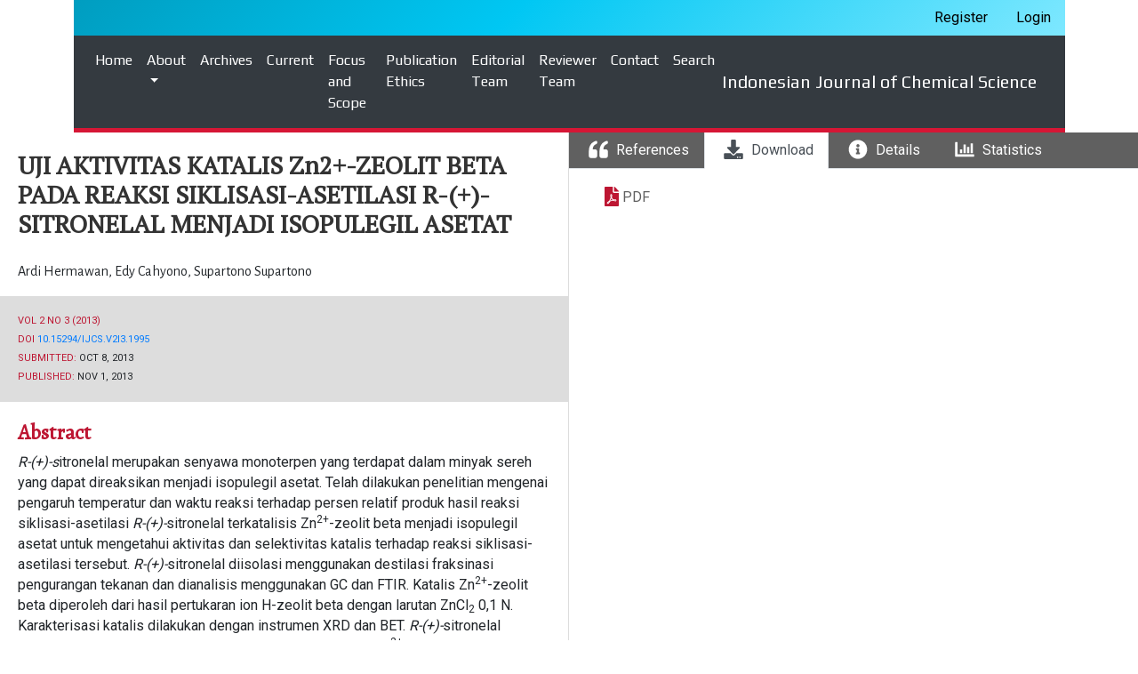

--- FILE ---
content_type: text/html; charset=utf-8
request_url: https://journal.unnes.ac.id/sju/ijcs/article/view/4761
body_size: 7524
content:

<!DOCTYPE html>
<html lang="en-US" xml:lang="en-US">
<head>
	<meta http-equiv="Content-Type" content="text/html; charset=utf-8">
	<meta name="viewport" content="width=device-width, initial-scale=1.0">
	<title>
		ANALISIS RASIO KADAR AMILOSA/AMILOPEKTIN  DALAM AMILUM DARI BEBERAPA JENIS UMBI
							| Indonesian Journal of Chemical Science
			</title>

	
<meta name="generator" content="Open Journal Systems 3.1.1.2">
<meta name="gs_meta_revision" content="1.1"/>
<meta name="citation_journal_title" content="Indonesian Journal of Chemical Science"/>
<meta name="citation_journal_abbrev" content="1"/>
<meta name="citation_issn" content="2502-6844"/> 
<meta name="citation_author" content="Henny Ayu Pramesti"/>
<meta name="citation_author" content="Kusoro Siadi"/>
<meta name="citation_author" content="Edy Cahyono"/>
<meta name="citation_title" content="ANALISIS RASIO KADAR AMILOSA/AMILOPEKTIN  DALAM AMILUM DARI BEBERAPA JENIS UMBI"/>
<meta name="citation_date" content="2015/05/01"/>
<meta name="citation_volume" content="4"/>
<meta name="citation_issue" content="1"/>
<meta name="citation_doi" content="10.15294/ijcs.v4i1.4761"/>
<meta name="citation_abstract_html_url" content="https://journal.unnes.ac.id/sju/ijcs/article/view/4761"/>
<meta name="citation_language" content="en"/>
<meta name="citation_keywords" xml:lang="en" content="amilum"/>
<meta name="citation_keywords" xml:lang="en" content="amilosa"/>
<meta name="citation_keywords" xml:lang="en" content="amilopektin"/>
<meta name="citation_pdf_url" content="https://journal.unnes.ac.id/sju/ijcs/article/download/4761/4378"/>
<link rel="schema.DC" href="http://purl.org/dc/elements/1.1/" />
<meta name="DC.Creator.PersonalName" content="Henny Ayu Pramesti"/>
<meta name="DC.Creator.PersonalName" content="Kusoro Siadi"/>
<meta name="DC.Creator.PersonalName" content="Edy Cahyono"/>
<meta name="DC.Date.created" scheme="ISO8601" content="2015-05-01"/>
<meta name="DC.Date.dateSubmitted" scheme="ISO8601" content="2015-03-31"/>
<meta name="DC.Date.issued" scheme="ISO8601" content="2015-04-29"/>
<meta name="DC.Date.modified" scheme="ISO8601" content="2015-04-29"/>
<meta name="DC.Description" xml:lang="en" content="Rasio amilosa/amilopektin dalam amilum sangat menentukan aplikasi-nya dalam industri dan sangat mempengaruhi kualitas produk yang dihasilkan. Pada proses pembuatan tepung rasio amilosa dan amilopektin sangat diperhatikan untuk mendapatkan kualitas tepung dengan tekstur yang lebih bagus. Penelitian dilakukan untuk menganalisis rasio amilosa/amilopektin pada amilum yang terdapat dalam beberapa jenis umbi.Sampel amilum umbi yang digunakan yaitu ubi kayu, ubi jalardan suweg. Dalam penelitian ini dilakukan preparasi sampel dengan mengekstraksi amilum, kemudian menentukan kadar amilum dengan metode hidrolisis asam, sehingga didapatkan hasil kadar amilum ubi kayu sebesar 87,95%, kadar amilum ubi jalar sebesar 84,89% dan amilum suweg sebesar 83,86%.Analisis kadar amilosa dengan metode spektrofotometri UV-Vis. Kadar amilopektin ditentukan dari hasil selisih antara kadar amilum dan kadar amilosa.Hasil analisis rasio amilosa/amilopektin dalam amilum ubi kayu Â sebesar 36% : 51,95%,Â  amilum ubi jalar sebesar 31,86% : 53,03%dan amilum suweg sebesar 24,91 % : 58,95%."/>
<meta name="DC.Format" scheme="IMT" content="application/pdf"/>
<meta name="DC.Identifier" content="4761"/>
<meta name="DC.Identifier.DOI" content="10.15294/ijcs.v4i1.4761"/>
<meta name="DC.Identifier.URI" content="https://journal.unnes.ac.id/sju/ijcs/article/view/4761"/>
<meta name="DC.Language" scheme="ISO639-1" content="en"/>
<meta name="DC.Rights" content="Copyright (c)  "/>
<meta name="DC.Rights" content=""/>
<meta name="DC.Source" content="Indonesian Journal of Chemical Science"/>
<meta name="DC.Source.ISSN" content="2502-6844"/>
<meta name="DC.Source.Issue" content="1"/>
<meta name="DC.Source.Volume" content="4"/>
<meta name="DC.Source.URI" content="https://journal.unnes.ac.id/sju/ijcs"/>
<meta name="DC.Subject" xml:lang="en" content="amilum"/>
<meta name="DC.Subject" xml:lang="en" content="amilosa"/>
<meta name="DC.Subject" xml:lang="en" content="amilopektin"/>
<meta name="DC.Title" content="ANALISIS RASIO KADAR AMILOSA/AMILOPEKTIN  DALAM AMILUM DARI BEBERAPA JENIS UMBI"/>
<meta name="DC.Type" content="Text.Serial.Journal"/>
<meta name="DC.Type.articleType" content="Articles"/>
	<link rel="stylesheet" href="https://journal.unnes.ac.id/sju/plugins/themes/oldGregg/bootstrap/css/bootstrap.min.css" type="text/css" /><link rel="stylesheet" href="https://journal.unnes.ac.id/sju/plugins/themes/oldGregg/css/header.css" type="text/css" /><link rel="stylesheet" href="https://journal.unnes.ac.id/sju/plugins/themes/oldGregg/css/footer.css" type="text/css" /><link rel="stylesheet" href="https://journal.unnes.ac.id/sju/plugins/themes/oldGregg/css/issue.css" type="text/css" /><link rel="stylesheet" href="https://journal.unnes.ac.id/sju/plugins/themes/oldGregg/css/main.css" type="text/css" /><link rel="stylesheet" href="https://journal.unnes.ac.id/sju/plugins/themes/oldGregg/css/index.css" type="text/css" /><link rel="stylesheet" href="https://journal.unnes.ac.id/sju/plugins/themes/oldGregg/css/article.css" type="text/css" /><link rel="stylesheet" href="https://journal.unnes.ac.id/sju/plugins/themes/oldGregg/css/contact.css" type="text/css" /><link rel="stylesheet" href="https://journal.unnes.ac.id/sju/plugins/themes/oldGregg/css/announcements.css" type="text/css" /><link rel="stylesheet" href="https://fonts.googleapis.com/css?family=Lora" rel="stylesheet//fonts.googleapis.com/css?family=Lora" type="text/css" /><link rel="stylesheet" href="//fonts.googleapis.com/css?family=PT+Serif" type="text/css" /><link rel="stylesheet" href="//fonts.googleapis.com/css?family=Arimo" type="text/css" /><link rel="stylesheet" href="//fonts.googleapis.com/css?family=Alegreya" type="text/css" /><link rel="stylesheet" href="//fonts.googleapis.com/css?family=Play" type="text/css" /><link rel="stylesheet" href="//fonts.googleapis.com/css?family=Source+Sans+Pro" type="text/css" /><link rel="stylesheet" href="//fonts.googleapis.com/css?family=Alegreya+Sans" type="text/css" /><link rel="stylesheet" href="https://fonts.googleapis.com/css?family=Roboto" type="text/css" /><link rel="stylesheet" href="https://journal.unnes.ac.id/sju/plugins/generic/orcidProfile/css/orcidProfile.css" type="text/css" />
	<meta name="callsign" content="yd2smg">
	
<link rel="amphtml" href="https://journal.unnes.ac.id/amp">
<link rel="canonical" href="https://journal.unnes.ac.id">
	<!-- Meta dasar -->
<title>
		ANALISIS RASIO KADAR AMILOSA/AMILOPEKTIN  DALAM AMILUM DARI BEBERAPA JENIS UMBI
							| Indonesian Journal of Chemical Science
			</title>
<meta name="description" content="Jurnal ilmiah Universitas Negeri Semarang (UNNES). Temukan publikasi akademik berkualitas dari berbagai bidang ilmu.">
<meta name="keywords" content="Jurnal UNNES, jurnal ilmiah, Universitas Negeri Semarang, publikasi akademik, jurnal pendidikan, jurnal hukum, jurnal sains, open access">
<meta name="author" content="Journal & Publication Development Center, UNNES">
<meta name="robots" content="index, follow">

<!-- Open Graph (untuk Facebook, LinkedIn, dll) -->
<meta property="og:title" content="Jurnal UNNES – Universitas Negeri Semarang">
<meta property="og:description" content="Temukan jurnal ilmiah dari berbagai bidang yang diterbitkan oleh lembaga dan fakultas di UNNES.">
<meta property="og:type" content="website">
<meta property="og:url" content="https://journal.unnes.ac.id/journals">
<meta property="og:image" content="https://journal.unnes.ac.id/public/site/images/unnes/logo-unnes.png">

<!-- Twitter Card -->
<meta name="twitter:card" content="summary_large_image">
<meta name="twitter:title" content="Jurnal UNNES – Universitas Negeri Semarang">
<meta name="twitter:description" content="Akses jurnal ilmiah UNNES dari berbagai bidang keilmuan.">
<meta name="twitter:image" content="https://journal.unnes.ac.id/public/site/images/unnes/logo-unnes.png">

</head><body class="pkp_page_article pkp_op_view">

<header class="site-header">
            <nav class="user-nav">
        
            <ul id="navigationUser" class="pkp_navigation_user">
                                                                <li class="profile nav-item">
                        <a class="nav-link" href="https://journal.unnes.ac.id/sju/ijcs/user/register">Register</a>
                    </li>
                                                                                <li class="profile nav-item">
                        <a class="nav-link" href="https://journal.unnes.ac.id/sju/ijcs/login">Login</a>
                    </li>
                                                                        </ul>
            
    </nav>
            <nav class="site-navbar-wraper navbar navbar-expand-lg navbar-dark bg-dark">
        <button class="navbar-toggler" type="button" data-toggle="collapse" data-target="#navbarNav"
                aria-controls="navbarNav" aria-expanded="false" aria-label="Toggle navigation">
            <span class="navbar-toggler-icon"></span>
        </button>
        <div class="collapse navbar-collapse" id="navbarNav">
                                                        <div class="navbar-nav-scroll ">
                    
            <ul id="navigationPrimary" class="pkp_navigation_primary navbar-nav mr-auto">
                            <li id="show-user-menu" class="show-user-menu nav-item hidden">
                    <i class="fas fa-angle-double-up fa-lg"></i>
                </li>
                        <li class="nav-item">
                <a class="nav-link" href="https://journal.unnes.ac.id/sju/ijcs/index">
                Home
                </a>
            </li>
                                                                <li class=" nav-item dropdown">
                        <a class="nav-link dropdown-toggle" href="https://journal.unnes.ac.id/sju/ijcs/about" id="navbarDropdown" role="button" data-toggle="dropdown" aria-haspopup="true" aria-expanded="false">
                            About
                        </a>
                        <div class="dropdown-menu" aria-labelledby="navbarDropdown">
                                                                                                <a class=" dropdown-item" href="https://journal.unnes.ac.id/sju/ijcs/peer">
                                        Peer Review Process
                                    </a>
                                                                                                                                <a class=" dropdown-item" href="https://journal.unnes.ac.id/sju/ijcs/indexing">
                                        Abstracting & Indexing
                                    </a>
                                                                                                                                <a class=" dropdown-item" href="https://journal.unnes.ac.id/sju/ijcs/about/submissions">
                                        Submissions
                                    </a>
                                                                                                                                <a class=" dropdown-item" href="https://journal.unnes.ac.id/sju/ijcs/guideline">
                                        Author Guideline
                                    </a>
                                                                                                                                <a class=" dropdown-item" href="https://journal.unnes.ac.id/sju/ijcs/copyright">
                                        Copyright Notice
                                    </a>
                                                                                                                                <a class=" dropdown-item" href="https://journal.unnes.ac.id/sju/ijcs/open">
                                        Open Access Policy
                                    </a>
                                                                                                                                <a class=" dropdown-item" href="https://journal.unnes.ac.id/sju/ijcs/screening">
                                        Policy of Screening for Plagiarism
                                    </a>
                                                                                                                                <a class=" dropdown-item" href="https://journal.unnes.ac.id/sju/ijcs/fees">
                                        Author Fees
                                    </a>
                                                                                                                                <a class=" dropdown-item" href="https://journal.unnes.ac.id/sju/ijcs/reviewerguideline">
                                        Reviewer Guidelines
                                    </a>
                                                                                    </div>
                    </li>
                                                                                <li class=" nav-item">
                        <a class="nav-link" href="https://journal.unnes.ac.id/sju/ijcs/issue/archive">Archives</a>
                    </li>
                                                                                <li class=" nav-item">
                        <a class="nav-link" href="https://journal.unnes.ac.id/sju/ijcs/issue/current">Current</a>
                    </li>
                                                                                <li class=" nav-item">
                        <a class="nav-link" href="https://journal.unnes.ac.id/sju/ijcs/focus">Focus and Scope</a>
                    </li>
                                                                                <li class=" nav-item">
                        <a class="nav-link" href="https://journal.unnes.ac.id/sju/ijcs/ethics">Publication Ethics</a>
                    </li>
                                                                                <li class=" nav-item">
                        <a class="nav-link" href="https://journal.unnes.ac.id/sju/ijcs/about/editorialTeam">Editorial Team</a>
                    </li>
                                                                                <li class=" nav-item">
                        <a class="nav-link" href="https://journal.unnes.ac.id/sju/ijcs/reviewer">Reviewer Team</a>
                    </li>
                                                                                <li class=" nav-item">
                        <a class="nav-link" href="https://journal.unnes.ac.id/sju/ijcs/about/contact">Contact</a>
                    </li>
                                                                                <li class=" nav-item">
                        <a class="nav-link" href="https://journal.unnes.ac.id/sju/ijcs/search/search">Search</a>
                    </li>
                                    </ul>
    
                </div>
            
        </div>
                    <a href="            https://journal.unnes.ac.id/sju/ijcs/index
    " class="is_text journal-name navbar-brand">Indonesian Journal of Chemical Science</a>
            </nav>

    <!--  --> 
</header>

<div class="site-content container-fluid"><div class="page page_article">
    
	    		<div class="article-text-row row flex-row-reverse">
            
<div class="col-lg-6" id="article-nav">
    <div id="nav-absolute-position">
        <nav class="article-menu nav nav-tabs" id="myTab" role="tablist">
            <a class="nav-item nav-link" id="nav-article-tab" data-toggle="tab" href="#nav-article" role="tab" aria-controls="nav-article" aria-selected="false">
                <i class="fas fa-sticky-note fa-lg"></i>
                <span class="tab-title">
                    Article
                </span>
            </a>
            <a class="nav-item nav-link" id="nav-profile-tab" data-toggle="tab" href="#nav-references" role="tab" aria-controls="nav-references" aria-selected="false">
                <i class="fas fa-quote-left fa-lg"></i>
                <span class="tab-title">
                    References
                </span>
            </a>
            <a class="nav-item nav-link active" id="nav-download-tab" data-toggle="tab" href="#nav-download" role="tab" aria-controls="nav-download" aria-selected="false">
                <i class="fas fa-download fa-lg"></i>
                <span class="tab-title">
                    Download
                </span>
            </a>
            <a class="nav-item nav-link" id="nav-details-tab" data-toggle="tab" href="#nav-details" role="tab" aria-controls="nav-details" aria-selected="false">
                <i class="fas fa-info-circle fa-lg"></i>
                <span class="tab-title">
                    Details
                </span>
            </a>
                        <a class="nav-item nav-link" id="usage-statistics" data-toggle="tab" href="#nav-statistics" role="tab"
               aria-controls="nav-statics" aria-selected="false">
                <i class="fas fa-chart-bar fa-lg"></i>
                <span class="tab-title">
                    Statistics
                </span>
            </a>
        </nav>
        <div class="tab-content" id="nav-tabContent">
            <div class="tab-pane fade" id="nav-references" role="tabpanel" aria-labelledby="nav-references-tab">
                                            </div>
            <div class="tab-pane fade show active" id="nav-download" role="tabpanel" aria-labelledby="nav-download-tab">
                                    <div class="galleys">
                        <ul class="galley-links">
                                                            <li class="galley-links-items">
                                    

        <i class="fas fa-file-pdf fa-lg"></i>

        

<a class="obj_galley_link pdf"
   href="https://journal.unnes.ac.id/sju/ijcs/article/view/4761/4378">

        
    PDF

    </a>                                </li>
                                                    </ul>
                    </div>
                            </div>
                        <div class="tab-pane fade" id="nav-statistics" role="tabpanel" aria-labelledby="nav-details-tab">
                <ul class="article-views list-group">
                    <li class="item-views list-group-item">
                        <span>Abstract viewed</span> - <b>10824</b>
                        times
                    </li>
                                                                                            <li class="item-views list-group-item">
                                <span>PDF downloaded</span> - <b>24432</b>
                                times
                            </li>
                                                            </ul>
                
            </div>
            <div class="tab-pane fade" id="nav-details" role="tabpanel" aria-labelledby="nav-details-tab">
                                

                <div class="card article-affiliations" id="article-affiliations">
                    <div class="card-header article-html-views">
                        <h3 class="card-title">Affiliations</h3>
                    </div>
                    <div class="card-body">
                                                                                    <p class="card-text">
                                    <i>Henny Ayu Pramesti</i><br/>
                                    Affiliation not stated                                </p>
                                                            <p class="card-text">
                                    <i>Kusoro Siadi</i><br/>
                                    Affiliation not stated                                </p>
                                                            <p class="card-text">
                                    <i>Edy Cahyono</i><br/>
                                    Affiliation not stated                                </p>
                                                                        </div>
                </div>

                                                    <div class="item citation card-group">
                        <div class="sub_item citation_display card">
                            <div class="label card-header">
                                <h3 class="card-title">
                                    How to Cite
                                </h3>
                            </div>
                            <div class="value card-body">
                                <div id="citationOutput" role="region" aria-live="polite">
                                    <div class="csl-bib-body">
  <div class="csl-entry">Pramesti, H., Siadi, K., &#38; Cahyono, E. (2015). ANALISIS RASIO KADAR AMILOSA/AMILOPEKTIN DALAM AMILUM DARI BEBERAPA JENIS UMBI. <i>Indonesian Journal of Chemical Science</i>, <i>4</i>(1). https://doi.org/10.15294/ijcs.v4i1.4761</div>
</div>
                                </div>
                                <div class="citation_formats dropdown">
                                    <button class="btn btn-secondary dropdown-toggle" type="button" id="dropdownMenuButton" data-toggle="dropdown" aria-haspopup="true" aria-expanded="false">
                                        More Citation Formats
                                    </button>
                                    <div class="dropdown-menu" aria-labelledby="dropdownMenuButton" id="dropdown-cit">
                                                                                    <a
                                                    class="dropdown-cite-link dropdown-item"
                                                    aria-controls="citationOutput"
                                                    href="https://journal.unnes.ac.id/sju/ijcs/citationstylelanguage/get/acm-sig-proceedings?submissionId=4761"
                                                    data-load-citation
                                                    data-json-href="https://journal.unnes.ac.id/sju/ijcs/citationstylelanguage/get/acm-sig-proceedings?submissionId=4761&amp;return=json"
                                            >
                                                ACM
                                            </a>
                                                                                    <a
                                                    class="dropdown-cite-link dropdown-item"
                                                    aria-controls="citationOutput"
                                                    href="https://journal.unnes.ac.id/sju/ijcs/citationstylelanguage/get/acs-nano?submissionId=4761"
                                                    data-load-citation
                                                    data-json-href="https://journal.unnes.ac.id/sju/ijcs/citationstylelanguage/get/acs-nano?submissionId=4761&amp;return=json"
                                            >
                                                ACS
                                            </a>
                                                                                    <a
                                                    class="dropdown-cite-link dropdown-item"
                                                    aria-controls="citationOutput"
                                                    href="https://journal.unnes.ac.id/sju/ijcs/citationstylelanguage/get/apa?submissionId=4761"
                                                    data-load-citation
                                                    data-json-href="https://journal.unnes.ac.id/sju/ijcs/citationstylelanguage/get/apa?submissionId=4761&amp;return=json"
                                            >
                                                APA
                                            </a>
                                                                                    <a
                                                    class="dropdown-cite-link dropdown-item"
                                                    aria-controls="citationOutput"
                                                    href="https://journal.unnes.ac.id/sju/ijcs/citationstylelanguage/get/associacao-brasileira-de-normas-tecnicas?submissionId=4761"
                                                    data-load-citation
                                                    data-json-href="https://journal.unnes.ac.id/sju/ijcs/citationstylelanguage/get/associacao-brasileira-de-normas-tecnicas?submissionId=4761&amp;return=json"
                                            >
                                                ABNT
                                            </a>
                                                                                    <a
                                                    class="dropdown-cite-link dropdown-item"
                                                    aria-controls="citationOutput"
                                                    href="https://journal.unnes.ac.id/sju/ijcs/citationstylelanguage/get/chicago-author-date?submissionId=4761"
                                                    data-load-citation
                                                    data-json-href="https://journal.unnes.ac.id/sju/ijcs/citationstylelanguage/get/chicago-author-date?submissionId=4761&amp;return=json"
                                            >
                                                Chicago
                                            </a>
                                                                                    <a
                                                    class="dropdown-cite-link dropdown-item"
                                                    aria-controls="citationOutput"
                                                    href="https://journal.unnes.ac.id/sju/ijcs/citationstylelanguage/get/harvard-cite-them-right?submissionId=4761"
                                                    data-load-citation
                                                    data-json-href="https://journal.unnes.ac.id/sju/ijcs/citationstylelanguage/get/harvard-cite-them-right?submissionId=4761&amp;return=json"
                                            >
                                                Harvard
                                            </a>
                                                                                    <a
                                                    class="dropdown-cite-link dropdown-item"
                                                    aria-controls="citationOutput"
                                                    href="https://journal.unnes.ac.id/sju/ijcs/citationstylelanguage/get/ieee?submissionId=4761"
                                                    data-load-citation
                                                    data-json-href="https://journal.unnes.ac.id/sju/ijcs/citationstylelanguage/get/ieee?submissionId=4761&amp;return=json"
                                            >
                                                IEEE
                                            </a>
                                                                                    <a
                                                    class="dropdown-cite-link dropdown-item"
                                                    aria-controls="citationOutput"
                                                    href="https://journal.unnes.ac.id/sju/ijcs/citationstylelanguage/get/modern-language-association?submissionId=4761"
                                                    data-load-citation
                                                    data-json-href="https://journal.unnes.ac.id/sju/ijcs/citationstylelanguage/get/modern-language-association?submissionId=4761&amp;return=json"
                                            >
                                                MLA
                                            </a>
                                                                                    <a
                                                    class="dropdown-cite-link dropdown-item"
                                                    aria-controls="citationOutput"
                                                    href="https://journal.unnes.ac.id/sju/ijcs/citationstylelanguage/get/turabian-fullnote-bibliography?submissionId=4761"
                                                    data-load-citation
                                                    data-json-href="https://journal.unnes.ac.id/sju/ijcs/citationstylelanguage/get/turabian-fullnote-bibliography?submissionId=4761&amp;return=json"
                                            >
                                                Turabian
                                            </a>
                                                                                    <a
                                                    class="dropdown-cite-link dropdown-item"
                                                    aria-controls="citationOutput"
                                                    href="https://journal.unnes.ac.id/sju/ijcs/citationstylelanguage/get/vancouver?submissionId=4761"
                                                    data-load-citation
                                                    data-json-href="https://journal.unnes.ac.id/sju/ijcs/citationstylelanguage/get/vancouver?submissionId=4761&amp;return=json"
                                            >
                                                Vancouver
                                            </a>
                                                                                                                            <div class="dropdown-divider"></div>
                                            <h4 class="download-cite">
                                                Download Citation
                                            </h4>
                                                                                            <a class="dropdown-item" href="https://journal.unnes.ac.id/sju/ijcs/citationstylelanguage/download/ris?submissionId=4761">
                                                    <span class="fa fa-download"></span>
                                                    Endnote/Zotero/Mendeley (RIS)
                                                </a>
                                                                                            <a class="dropdown-item" href="https://journal.unnes.ac.id/sju/ijcs/citationstylelanguage/download/bibtex?submissionId=4761">
                                                    <span class="fa fa-download"></span>
                                                    BibTeX
                                                </a>
                                                                                                                        </div>
                                </div>
                            </div>
                        </div>
                    </div>
                                
                <div id="articlesBySameAuthorList">
						<h3>Most read articles by the same author(s)</h3>

			<ul>
																													<li>
													Dwi Retnowati,
													Kusoro Siadi,
													Harjito Harjito,
												<a href="https://journal.unnes.ac.id/sju/chemined/article/view/712">
							PENERAPAN METODE PEMBELAJARAN KUANTUM DENGAN PENDEKATAN KIMIA HIJAU PADA MATERI REDOKS
						</a>,
						<a href="https://journal.unnes.ac.id/sju/chemined/issue/view/42">
							Chemistry in Education: Vol 1 No 1 (2012): Terbit bulan April 2012
						</a>
					</li>
																													<li>
													Armydha Dwi Susanti,
													Tjahyo Subroto,
													Kusoro Siadi,
												<a href="https://journal.unnes.ac.id/sju/chemined/article/view/716">
							MODEL PEMBELAJARAN SELECTING ORGANIZING INTEGRATING MELALUI PENDEKATAN METODE DRILL
						</a>,
						<a href="https://journal.unnes.ac.id/sju/chemined/issue/view/42">
							Chemistry in Education: Vol 1 No 1 (2012): Terbit bulan April 2012
						</a>
					</li>
																													<li>
													Ribka Wahyuningrum,
													Edy Cahyono,
													Kusoro Siadi,
												<a href="https://journal.unnes.ac.id/sju/ijcs/article/view/749">
							KINETIKA REAKSI SIKLISASI-ASETILASI SITRONELAL MENJADI ISOPULEGIL ASETAT TERKATALISIS Zr4+-ZEOLIT BETA
						</a>,
						<a href="https://journal.unnes.ac.id/sju/ijcs/issue/view/102">
							Indonesian Journal of Chemical Science: Vol 1 No 2 (2012)
						</a>
					</li>
																													<li>
													Indri Saputri,
													Edy Cahyono,
													Ersanghono Kusumo,
												<a href="https://journal.unnes.ac.id/sju/ijcs/article/view/751">
							PERANAN KATALIS Fe3+-ZEOLIT BETA PADA REAKSI SIKLISASI-ASETILASI SITRONELAL MENJADI ISOPULEGIL ASETAT
						</a>,
						<a href="https://journal.unnes.ac.id/sju/ijcs/issue/view/102">
							Indonesian Journal of Chemical Science: Vol 1 No 2 (2012)
						</a>
					</li>
																													<li>
													Septian Alif Nugraha,
													Kusoro Siadi,
													Sudarmin Sudarmin,
												<a href="https://journal.unnes.ac.id/sju/ijcs/article/view/754">
							UJI ANTIMIKROBA ETIL p-METOKSI SINAMAT DARI  RIMPANG KENCUR TERHADAP BACILLUS SUBTILIS
						</a>,
						<a href="https://journal.unnes.ac.id/sju/ijcs/issue/view/102">
							Indonesian Journal of Chemical Science: Vol 1 No 2 (2012)
						</a>
					</li>
																													<li>
													Nurhayati Nurhayati,
													Kusoro Siadi,
													Harjono Harjono,
												<a href="https://journal.unnes.ac.id/sju/ijcs/article/view/756">
							PENGARUH KONSENTRASI NATRIUM BENZOAT DAN LAMA PENYIMPANAN PADA KADAR FENOLAT TOTAL PASTA TOMAT (Lycopersicum esculentum Mill)
						</a>,
						<a href="https://journal.unnes.ac.id/sju/ijcs/issue/view/102">
							Indonesian Journal of Chemical Science: Vol 1 No 2 (2012)
						</a>
					</li>
																													<li>
													Umar Hidayat,
													Sudarmin Sudarmin,
													Kusoro Siadi,
												<a href="https://journal.unnes.ac.id/sju/ijcs/article/view/759">
							UJI AKTIVITAS SENYAWA HASIL OKSIDASI KARIOFILENA DENGAN KMNO4 TERHADAP Candida albicans
						</a>,
						<a href="https://journal.unnes.ac.id/sju/ijcs/issue/view/102">
							Indonesian Journal of Chemical Science: Vol 1 No 2 (2012)
						</a>
					</li>
																													<li>
													Gema Arief Wicaksana,
													Sri Nurhayati,
													Edy Cahyono,
												<a href="https://journal.unnes.ac.id/sju/chemined/article/view/1042">
							EFEKTIFITAS MEDIA E-LERNING BERBASIS CHEMO-EDUTAINMENT TERHADAP HASIL BELAJAR HIDROKARBON DAN MINYAK BUMI KELAS X
						</a>,
						<a href="https://journal.unnes.ac.id/sju/chemined/issue/view/171">
							Chemistry in Education: Vol 2 No 1 (2013): Terbit bulan April 2013
						</a>
					</li>
																													<li>
													AguReyza Noviansari,
													Sudarmin Sudarmin,
													Kusoro Siadi,
												<a href="https://journal.unnes.ac.id/sju/ijcs/article/view/1590">
							TRANSFORMASI METIL EUGENOL MENJADI 3-(3,4 DIMETOKSI FENIL)-1-PROPANOL DAN UJI AKTIVITASNYA SEBAGAI ANTIBAKTERI
						</a>,
						<a href="https://journal.unnes.ac.id/sju/ijcs/issue/view/239">
							Indonesian Journal of Chemical Science: Vol 2 No 2 (2013)
						</a>
					</li>
																													<li>
													Ardi Hermawan,
													Edy Cahyono,
													Supartono Supartono,
												<a href="https://journal.unnes.ac.id/sju/ijcs/article/view/1995">
							UJI AKTIVITAS KATALIS Zn2+-ZEOLIT BETA PADA REAKSI SIKLISASI-ASETILASI R-(+)-SITRONELAL MENJADI ISOPULEGIL ASETAT
						</a>,
						<a href="https://journal.unnes.ac.id/sju/ijcs/issue/view/270">
							Indonesian Journal of Chemical Science: Vol 2 No 3 (2013)
						</a>
					</li>
							</ul>
			<div id="articlesBySameAuthorPages">
				<strong>1</strong>&nbsp;<a href="https://journal.unnes.ac.id/sju/ijcs/article/view/4761?articlesBySameAuthorPage=2#articlesBySameAuthor">2</a>&nbsp;<a href="https://journal.unnes.ac.id/sju/ijcs/article/view/4761?articlesBySameAuthorPage=3#articlesBySameAuthor">3</a>&nbsp;<a href="https://journal.unnes.ac.id/sju/ijcs/article/view/4761?articlesBySameAuthorPage=2#articlesBySameAuthor">&gt;</a>&nbsp;<a href="https://journal.unnes.ac.id/sju/ijcs/article/view/4761?articlesBySameAuthorPage=3#articlesBySameAuthor">&gt;&gt;</a>&nbsp;
			</div>
			</div>
            </div>
            <div class="tab-pane fade" id="nav-article" role="tabpanel" aria-labelledby="nav-article-tab">
                <div id="floating-mobile-content">
                    <a id="goto-content">Content</a>
                    <a id="goto-top">Top</a>
                </div>
            </div>

        </div>

    </div>
</div>


<div class="col-lg-6" id="full-article-block">
    <div id="article-absolute-position" data-spy="scroll" data-target="#navbar-article-links" data-offset="0">
        <div class="article-title-block">
            <h1 class="article_title">
                UJI AKTIVITAS KATALIS Zn2+-ZEOLIT BETA PADA REAKSI SIKLISASI-ASETILASI R-(+)-SITRONELAL MENJADI ISOPULEGIL ASETAT
            </h1>

                                        <ol class="item authors">
                                            <li class="author">
                                <span class="name">
                                    <a class="author-link" data-container="body" data-toggle="popover" data-placement="top" data-content="">
                                        Ardi Hermawan
                                    </a>
                                </span>
                            <span class="comma">
                                    ,                                </span>
                        </li>
                                            <li class="author">
                                <span class="name">
                                    <a class="author-link" data-container="body" data-toggle="popover" data-placement="top" data-content="">
                                        Edy Cahyono
                                    </a>
                                </span>
                            <span class="comma">
                                    ,                                </span>
                        </li>
                                            <li class="author">
                                <span class="name">
                                    <a class="author-link" data-container="body" data-toggle="popover" data-placement="top" data-content="">
                                        Supartono Supartono
                                    </a>
                                </span>
                            <span class="comma">
                                                                    </span>
                        </li>
                                    </ol>
                        <div class="article-meta">
                <div class="article-issue">
                    <p class="meta-item issue">
                        <span>Vol 2 No 3 (2013)</span>
                    </p>
                </div>
                <div class="article-doi">
                                                                                                                                                                                                        <p class="meta-item doi">DOI <a href="https://doi.org/10.15294/ijcs.v2i3.1995"> 10.15294/ijcs.v2i3.1995</a></p>
                                                            </div>
                <div class="article-dates">
                    <p class="meta-item date-received">
                        <span>Submitted:</span> Oct  8, 2013
                    </p>
                    <p class="meta-item date-published">
                        <span>Published:</span> Nov  1, 2013
                    </p>
                </div>
            </div>
        </div>
        <div class="article-text">
                                        
<div class="panwrap abstract">
    <div class="section-abstract" >
        <h2 class="title title-abstract" id="sec-0">
            Abstract
        </h2>
    </div>
    <div class="forpan">
        <div class="panel-body">
            <p><em>R-(+)-s</em>itronelal merupakan senyawa monoterpen yang terdapat dalam minyak sereh yang dapat direaksikan menjadi isopulegil asetat. Telah dilakukan penelitian mengenai pengaruh temperatur dan waktu reaksi terhadap persen relatif produk hasil reaksi siklisasi-asetilasi <em>R-(+)-</em>sitronelal terkatalisis Zn<sup>2+</sup>-zeolit beta menjadi isopulegil asetat untuk mengetahui aktivitas dan selektivitas katalis terhadap reaksi siklisasi-asetilasi tersebut. <em>R-(+)-</em>sitronelal diisolasi menggunakan destilasi fraksinasi pengurangan tekanan dan dianalisis menggunakan GC dan FTIR. Katalis Zn<sup>2</sup><sup>+</sup>-zeolit beta diperoleh dari hasil pertukaran ion H-zeolit beta dengan larutan ZnCl<sub>2</sub> 0,1 N. Karakterisasi katalis dilakukan dengan instrumen XRD dan BET. <em>R-(+)-</em>sitronelal direaksikan dengan anhidrida asam asetat dengan katalis Zn<sup>2</sup><sup>+</sup>-zeolit beta pada variasi suhu 29<sup>o</sup>C, dan 80<sup>o</sup>C. Selama reaksi berlangsung, hasil reaksi diambil 1 mL sampel pada waktu reaksi 6, 12, 18 dan 24 jam. Produk yang dihasilkan dianalisis dengan GC, FTIR dan GCMS. Uji aktivitas katalis Zn<sup>2</sup><sup>+</sup>-zeolit beta pada reaksi siklisasi-asetilasi <em>R-(+)-</em>sitronelal dengan menghasilkan produk dominan IPA dan NIPA. P<em>roduk reaksi bertambah dengan bertambahnya temperatur dan waktu reaksi. </em> Aktivitas terbaik dihasilkan pada suhu 80<sup>o</sup>C dan waktu reaksi 24 jam sebesar 91,99%. Katalis Zn<sup>2+</sup>-zeolit beta memiliki selektivitas yang cukup tinggi terhadap produk IPA dengan perbandingan persentase  produk IPA dan NIPA sebesar 2,16 : 1.</p>
        </div>
    </div>
</div>                        </div> <script src="https://journal.unnes.ac.id/sju/plugins/themes/oldGregg/jquery/jquery.min.js" type="text/javascript"></script><script src="https://journal.unnes.ac.id/sju/plugins/themes/oldGregg/bootstrap/js/popper.min.js" type="text/javascript"></script><script src="https://journal.unnes.ac.id/sju/plugins/themes/oldGregg/bootstrap/js/bootstrap.min.js" type="text/javascript"></script><script src="https://journal.unnes.ac.id/sju/plugins/themes/oldGregg/js/fontawesome-all.min.js" type="text/javascript"></script><script src="https://journal.unnes.ac.id/sju/plugins/themes/oldGregg/js/article.js" type="text/javascript"></script><script src="https://journal.unnes.ac.id/sju/plugins/generic/citationStyleLanguage/js/articleCitation.js" type="text/javascript"></script>

<script defer src="https://static.cloudflareinsights.com/beacon.min.js/vcd15cbe7772f49c399c6a5babf22c1241717689176015" integrity="sha512-ZpsOmlRQV6y907TI0dKBHq9Md29nnaEIPlkf84rnaERnq6zvWvPUqr2ft8M1aS28oN72PdrCzSjY4U6VaAw1EQ==" data-cf-beacon='{"version":"2024.11.0","token":"0c707083acdc46bcb85816f7e518d946","server_timing":{"name":{"cfCacheStatus":true,"cfEdge":true,"cfExtPri":true,"cfL4":true,"cfOrigin":true,"cfSpeedBrain":true},"location_startswith":null}}' crossorigin="anonymous"></script>
<script>(function(){function c(){var b=a.contentDocument||a.contentWindow.document;if(b){var d=b.createElement('script');d.innerHTML="window.__CF$cv$params={r:'9bfbcf433c66003d',t:'MTc2ODcxNTM3Mg=='};var a=document.createElement('script');a.src='/cdn-cgi/challenge-platform/scripts/jsd/main.js';document.getElementsByTagName('head')[0].appendChild(a);";b.getElementsByTagName('head')[0].appendChild(d)}}if(document.body){var a=document.createElement('iframe');a.height=1;a.width=1;a.style.position='absolute';a.style.top=0;a.style.left=0;a.style.border='none';a.style.visibility='hidden';document.body.appendChild(a);if('loading'!==document.readyState)c();else if(window.addEventListener)document.addEventListener('DOMContentLoaded',c);else{var e=document.onreadystatechange||function(){};document.onreadystatechange=function(b){e(b);'loading'!==document.readyState&&(document.onreadystatechange=e,c())}}}})();</script></body>
</html>        </div>
    </div>
		</div>
    
</div><!-- .page -->


--- FILE ---
content_type: text/css
request_url: https://journal.unnes.ac.id/sju/plugins/themes/oldGregg/css/header.css
body_size: 469
content:
/* Site title */

.site-title-wraper {
    background-color: #fff;
    min-height: 4em;
    /*padding-bottom: 5px;*/
}
.site-title-wraper a {
    color: dimgrey;
    font-size: 26px;
    vertical-align: middle;
}
.site-title-wraper a:hover {
    text-decoration: none;
}
.site-name {
    text-align: center;
    font-weight: 500;
}
div.site-name {
    /*padding-top: 5px;*/
}

/* user menu */
.site-navbar-wraper {
    /*padding-top: 5px;
    padding-bottom: 5px;*/
    font-family: Play, "Noto Sans", serif;
    width: 1115px;
    margin-right: auto;
	margin-left: auto;
    
}

#navigationUser {
    margin: 0;
    padding: 0;
    display: flex;
    flex-wrap: wrap;
    justify-content: flex-end;
    list-style: none;
    background: linear-gradient(135deg, #009dc0 0%, #00c7f3 44%, #7EE8FF 100%);
    width: 1115px;
    margin-right: auto;
	margin-left: auto;

}
#navigationUser a {
    /*max-width: 400px;*/
    text-decoration: none;
    align-items: flex-end;
    color: #000000;
    

}
#navigationUser a.profile.dropdown-item {
    color: #212529;
}

@media (max-width: 767px) {
    a.journal-name {
        font-size: 18px;
    }
}
@media (max-width: 575px) {
    a.journal-name {
        font-size: 14px;
        margin-right: 0px;
    }
}

a.dropdown-item:active {
    color: #ddd;
}
 .user-nav {
    background-color: #fff;
}
.site-navbar-wraper {
    /*background: linear-gradient(#363636, #3d3d3d);*/
    border-bottom: 5px solid #d61635;
}
.site-navbar-wraper #navigationPrimary .nav-link, .pkp_page_article .site-navbar-wraper > a {
    color: white;
}

/* search form */
.search-input-tag {
    border-top: 0;
    border-top-left-radius: 0;
}

/* breadcrumb */
.breadcrumb {
    background-color: white;
    margin-top: 20px;
}

/* header logo */
.is_img.journal-name img {
    max-width: 100%;
    height: auto;
    margin-left: auto;
    margin-right: auto;
    display: block;
}
.is_img.journal-name {
    margin-left: auto;
    margin-right: auto;
    display: block;
}

.journal-logo {
    background-color: #fff;
    /*background-color: #363636;*/
}
.journal-logo a {
    margin-right: 0;
}

/* hide user menu on article page */
.show-user-menu {
    /*padding-top: 6px;*/
    padding-left: 5px;
    padding-right: 5px;
    color: #d61635;
    cursor: pointer;
}
.show-user-menu.hidden {
    display: none;
}


--- FILE ---
content_type: text/css
request_url: https://journal.unnes.ac.id/sju/plugins/themes/oldGregg/css/index.css
body_size: 479
content:
/* Homepage image */
.homepage_image {
    display: block;
    margin-left: auto;
    margin-right: auto;
    width: 100% \9;
    max-height: 50vh;
}
.homepage-image-wrapper {
/*    margin-bottom: 20px;
    margin-top: -20px;
    */
}

/* PKP sidebar */

.pkp_structure_sidebar {
    padding-top: 8px;
}

.pkp_structure_sidebar .pkp_block{
    position: relative;
    display: flex;
    flex-direction: column;
    min-width: 0;
    word-wrap: break-word;
    background-color: #fff;
    background-clip: border-box;
    border: 1px solid rgba(0,0,0,.125);
    border-radius: .25rem;
}
.pkp_block {
    margin-bottom: 30px;
}
.pkp_block .title {
    padding: .75rem 1.25rem;
    background-color: rgba(0,0,0,.03);
    text-align: center;
}
.pkp_block .content {
    flex: 1 1 auto;
}
.pkp_block ul {
    display: flex;
    flex-direction: column;
    padding-left: 0;
    margin-bottom: 0;
    margin-top: 0;
}
.pkp_block a {
    padding: .75rem 1.25rem;
    display: flex;
    color: dimgrey;
}
.pkp_block a:hover {
    text-decoration: none;
    background-color: #f9f9f9;
    color: dimgrey;
}
.pkp_block li {
    border-radius: 0;
    position: relative;
    margin-bottom: -1px;
    background-color: #fff;
    border-top: 1px solid rgba(0,0,0,.125);
    display: block;
}
.pkp_block ul li:last-child {
    border-bottom: 1px solid rgba(0,0,0,.125);
}

/* custom blocks */
.pkp_block.block_custom .content {
    padding: .75rem 1.25rem;
}
.pkp_block.block_custom a {
    padding: 0;
}

/* submission block */
.block_make_submission .content {
    background-color: #868e96;
}

.block_make_submission .content a {
    color: white;
}
.block_make_submission .content a:hover {
    text-decoration: none;
    background-color: #60676f;
}

/* recent articles block */
.recent-articles-section-title h3, .journal-summary-title h3 {
    padding: .75rem 1.25rem;
    background-color: rgba(0,0,0,.03);
    border: 1px solid rgba(0,0,0,.125);
    border-radius: .25rem;
    text-align: center;
    font-size: 17px;
    font-weight: normal;
    margin-left: -5px;
    margin-right: -5px;
    text-transform: capitalize;
}
.recent-articles-section-title {
    margin-bottom: 20px;
}
a.recent-article-title {
    color: black;
    font-size: 19px;
    display: block;
}
a.recent-article-title:hover {
    text-decoration: none;
    color: #404040;
}
.recent-wrapper{
    margin-bottom: 30px;
    padding-left: 10px;
    padding-right: 10px;
}

/* all index page */
.index-page-content {
    margin-top: 10px;
    /*margin-top: 50px;*/
}

/* recent issues block */
.recent-issues-slider {
    margin-bottom: 30px;
}

.recent-issues-slider h3 {
    padding: .75rem 1.25rem;
    background-color: rgba(0,0,0,.03);
    border: 1px solid rgba(0,0,0,.125);
    border-radius: .25rem;
    text-align: center;
    font-size: 17px;
    font-weight: normal;
    margin-left: -15px;
    margin-right: -15px;
    text-transform: capitalize;
}

#carouselIndicators {
    margin-bottom: 30px;
}

#carouselIndicators .carousel-inner {
    border-radius: 5px;
}

/* journal summary */

.summary-content {
    padding: 10px 10px 20px 10px;
    text-align: justify;
}


--- FILE ---
content_type: text/javascript
request_url: https://journal.unnes.ac.id/sju/plugins/themes/oldGregg/js/article.js
body_size: 916
content:
/* Enabling Bootstrap popovers */
$(function () {
    $('[data-toggle="popover"]').popover()
});

/* Enabling Bootstrap tooltips  */
$(document).ready(function(){
    $('[data-toggle="tooltip"]').tooltip();
});


/* append article text to the bootstrap tabs for small screens */

function articleTextForMobiles() {
    var windowWidth = $(window).width();
    if(windowWidth < 992){
        $('#full-article-block').appendTo('#nav-article');
    }
};

(function ($) {
    articleTextForMobiles();
}(jQuery));

$(window).on('resize', function(event){
    var windowWidth = $(window).width();
    if(windowWidth < 992){
        articleTextForMobiles();
    } else {
        $('#full-article-block').appendTo('.article-text-row'); // return to previous position on resizing;
    }
});

/* goto article section */

(function ($) {
    var windowWidth = $(window).width();
    if(windowWidth < 992){
        $("#navbar-article-links a").click(function() {
            $("#nav-content").removeClass("show active");
            $("#nav-home-tab").removeClass("active");
            $("#nav-article").addClass("show active");
            $("#nav-article-tab").addClass("active");
        });
    }
}(jQuery));

/* floating content menu */

(function ($) {
    $("#floating-mobile-content").hide();
    var navTopPosition = $("#myTab").offset();
    $(document).scroll(function() {
        if(navTopPosition !== undefined &&($(window).scrollTop() < (navTopPosition.top + 30))) {
            $("#floating-mobile-content").hide();
        } else {
            $("#floating-mobile-content").show();
        }
    });
}(jQuery));

/* GOTO top */
$("#goto-top").click(function () {
    $("html, body").animate({ scrollTop: 0 }, "slow");
});

/* GOTO content */
$("#goto-content").click(function () {
   $("#nav-article").removeClass("show active");
   $("#nav-article-tab").removeClass("active");
   $("#nav-content").addClass("show active");
   $("#nav-home-tab").addClass("active");
   window.scrollTo(0, 0);
});

/* articles by the same author plugin rendering */
(function ($) {
    $("#articlesBySameAuthorList li").addClass("alert alert-secondary");
    $("#articlesBySameAuthorList li > a").addClass("alert-link");
}(jQuery));

/* hide user menu on article detail page */
(function ($) {
    $('#article-absolute-position').scroll(function(event){
        $('#article-absolute-position').css('bottom', '-40px');
        $('#nav-absolute-position').css('bottom', '-40px');
        $('#navigationUser').hide();
        $('#show-user-menu').removeClass('hidden');
    });
}(jQuery));

/* show user menu on article detail page */
$( "#show-user-menu" ).click(function() {
    $('#article-absolute-position').css('bottom', '0');
    $('#nav-absolute-position').css('bottom', '0');
    $('#navigationUser').show();
    $('#show-user-menu').addClass('hidden');
});

/* Open reference tab on citation clicking and go by the link */

(function () {
    var intextCitations = document.getElementsByClassName("intext-citation bibr");
    var i;
    for (i = 0; i < intextCitations.length; i++) {
        intextCitations[i].addEventListener("click", function (event) {
            var citAnchor = this.getAttribute("href");
            var referenceTab = document.getElementById('nav-profile-tab');
            var reference = document.getElementById(citAnchor.slice(1));
            if (!referenceTab.classList.contains('active')) {
                event.preventDefault();

                // The event related to Bootstrap (triggered by this click) seems to be asynchronous; need to wait till ends
                referenceTab.click();

                setTimeout(function () {
                    location.hash = citAnchor;
                    reference.scrollIntoView();
                }, 200);
            }
            // Adding some styling
            var parentRef = reference.parentElement;
            var allReferences = document.getElementsByClassName("ref");
            $('li.ref.active').removeClass("active");
            parentRef.classList.add("active");
        });
    }
})();



